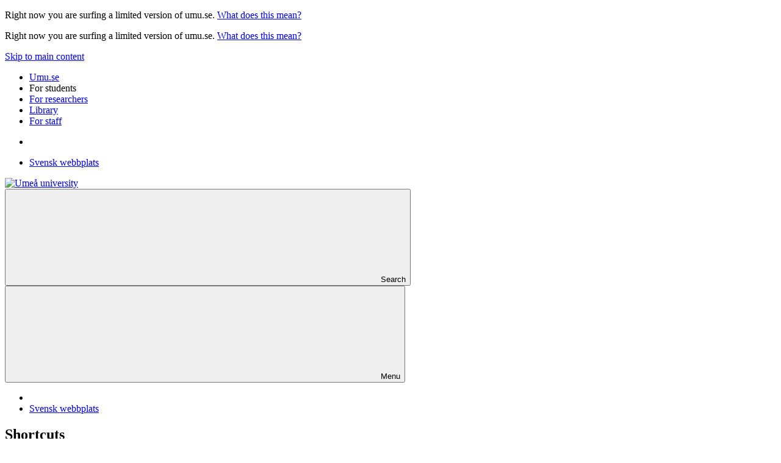

--- FILE ---
content_type: text/html
request_url: https://www2.umu.se/en/student/your-studies/find-syllabus-schedule-course-evaluation-reports/find-your-schedule/
body_size: 9409
content:


<!DOCTYPE html>
<html class="no-js" lang="en" id="staticsite">
<head>    
    <meta charset="utf-8">
    <meta http-equiv="Content-Security-Policy" content="script-src &#x27;nonce-/US4u4&#x2B;/VJJhIKduSpECwKzMz5glhvws7q0WeEl/qo4=&#x27; &#x27;self&#x27; &#x27;sha256-19u28QzS8xnVb9Ypt/ZiKZJNc3edsV83AE&#x2B;VeJhtkXs=&#x27; &#x27;strict-dynamic&#x27;  &#x27;unsafe-inline&#x27; https: matomo.analys.cloud &#x27;sha256-Ep5PD7gP/BbQ/R7tfgVK4ouuex&#x2B;DFAENqTtAGke3WrA=&#x27; &#x27;sha256-x7QOm7TJGaYlfTVUzv6mX7MD46XlO&#x2B;SAmeW5wW4gN2c=&#x27; &#x27;sha256-kX4gyYps2/RZdI9bsxkl3w03NR6FUUOrh9EBskA2CEA=&#x27; ; default-src &#x27;none&#x27; ; style-src &#x27;self&#x27; &#x27;unsafe-hashes&#x27; mfstatic.com &#x27;sha256-aqNNdDLnnrDOnTNdkJpYlAxKVJtLt9CtFLklmInuUAE=&#x27; &#x27;sha256-XQDZYLIl39iPASBoy8hqKiAhVMY&#x2B;rpfRy57MUZVe4TI=&#x27; &#x27;sha256-PoV8iGLW5Fuc9K5DBkdevINg&#x2B;5Wqzbz0Xik6VDnfUBE=&#x27; &#x27;sha256-w7Hs/fEAlEWSyufK/thATjUJhqqRk8V3p8uwCaS2yaI=&#x27; insights.analys.cloud &#x27;sha256-gDO7CN&#x2B;s6UOvwu1TRUXTIlcuqMdYKoU3H6l01xhmGGM=&#x27; &#x27;sha256-3bzWVxQE32IZQKH9eh8KzyHuhXOlMrboDVVBRd0fWTU=&#x27; &#x27;sha256-47DEQpj8HBSa&#x2B;/TImW&#x2B;5JCeuQeRkm5NMpJWZG3hSuFU=&#x27; ; font-src &#x27;self&#x27; mfstatic.com ; img-src *.mediaflowpro.com &#x27;self&#x27; data: *.umu.se *.episerver.net *.vimeocdn.com *.youtube.com *.ytimg.com streaming.kaltura.nordu.net ; connect-src &#x27;self&#x27; *.umu.se matomo.analys.cloud *.mediaflow.com *.mediaflowpro.com mfstatic.com *.dna.ip-only.net insights.analys.cloud ; base-uri &#x27;self&#x27; ; object-src &#x27;none&#x27; ; frame-src &#x27;self&#x27; *.vimeo.com *.youtube.com api.kaltura.nordu.net momento360.com api.kltr.nordu.net ; media-src blob: *.mediaflow.com *.dna.ip-only.net ; worker-src blob: ; form-action &#x27;self&#x27; *.umu.se ; report-to csp-endpoint">
    <meta name="viewport" content="width=device-width">

    <title>Find your schedule</title>

<script nonce='/US4u4+/VJJhIKduSpECwKzMz5glhvws7q0WeEl/qo4='>  
var klaroConfig={version:1,autoFocus:true,showNoticeTitle:true,styling:{theme:["light","left"]},htmlTexts:!1,cookieExpiresAfterDays:30,groupByPurpose:!1,default:!1,mustConsent:!1,acceptAll:!0,hideDeclineAll:!1,hideLearnMore:!1,translations:{sv:{privacyPolicyUrl:"https://www.umu.se/om-webbplatsen/juridisk-information/kakor-cookies-inom-umu.se",consentNotice:{description:"Denna webbplats anv\xe4nder kakor (cookies) som lagras i din webbl\xe4sare. Vissa kakor \xe4r n\xf6dv\xe4ndiga f\xf6r att sidan ska fungera korrekt och andra \xe4r valbara. Du v\xe4ljer vilka du vill till\xe5ta.",learnMore:"Hantera valbara kakor"},consentModal:{title:"Information om tj\xe4nster som anv\xe4nder kakor",description:"Denna webbplats anv\xe4nder kakor (cookies) som lagras i din webbl\xe4sare. Vissa kakor \xe4r n\xf6dv\xe4ndiga f\xf6r att sidan ska fungera korrekt och andra \xe4r valbara. Du v\xe4ljer vilka du vill till\xe5ta."},privacyPolicy:{name:"kakor",text:"L\xe4s mer om hur vi hanterar {privacyPolicy}."},contextualConsent:{acceptAlways:"Alltid",acceptOnce:"Ja",description:"Vill du ladda externt inneh\xe5ll fr\xe5n Youtube, Vimeo och Umu-play?"},decline:"Till\xe5t bara n\xf6dv\xe4ndiga kakor",ok:"Till\xe5t alla kakor",service:{disableAll:{description:"Anv\xe4nd detta reglage f\xf6r att till\xe5ta alla kakor eller endast n\xf6dv\xe4ndiga.",title:"\xc4ndra f\xf6r alla kakor"}},purposeItem:{service:"service",services:"services"}},en:{privacyPolicyUrl:"https://www.umu.se/en/about-the-website/legal-information/use-of-cookies/",consentNotice:{description:"This website uses cookies which are stored in your browser. Some cookies are necessary for the page to work properly and others are selectable. You choose which ones you want to allow.",learnMore:"Cookie settings"},consentModal:{title:"Information about services that use cookies",description:"This website uses cookies which are stored in your web browser. Some cookies are necessary for the page to function correctly and others are selectable. You choose which ones you want to allow."},privacyPolicy:{name:"cookies",text:"Read more about how we handle {privacyPolicy}."},contextualConsent:{acceptAlways:"Always",acceptOnce:"Yes",description:"Do you want to load external content from Youtube, Vimeo and Umu-play?"},decline:"Allow only necessary cookies",ok:"Allow all cookies",service:{disableAll:{description:"Use this slider to allow all cookies or only necessary.",title:"Change for all cookies"}}}},services:[{name:"Necessary",contextualConsentOnly:!1,required:!0,translations:{en:{title:"Necessary cookies / techniques",description:"These cookies are necessary for the website to function and can not be turned off. They are usually only used when you use a function on the website that needs an answer, for example when you set cookies, log in or fill in a form."},sv:{title:"N\xf6dv\xe4ndiga kakor / tekniker",description:"Dessa kakor \xe4r n\xf6dv\xe4ndiga f\xf6r att webbplatsen ska fungera och kan inte st\xe4ngas av. De anv\xe4nds vanligtvis endast n\xe4r du anv\xe4nder en funktion p\xe5 webbplatsen som beh\xf6ver ett svar, exempelvis n\xe4r du st\xe4ller in kakor, loggar in eller fyller i ett formul\xe4r."}}},{name:"tracking",contextualConsentOnly:!1,translations:{en:{title:"Analysis & Development",description:"The website uses the analysis service Matomo to evaluate and improve the website content, experience and structure. The collection of the information is anonymised."},sv:{title:"Analys & Utveckling",description:"Webbplatsen anv\xe4nder analystj\xe4nsten Matomo f\xf6r att utv\xe4rdera och f\xf6rb\xe4ttra webbplatsens inneh\xe5ll, upplevelse och struktur. Insamlandet av informationen anonymiseras."}}},{name:"video",title:"Video",contextualConsentOnly:!1,translations:{zz:{title:"Video"},en:{description:"Some videos on the site are embedded from Youtube, Vimeo and Kaltura. When these are played, the video services can use cookies."},sv:{description:"Vissa filmer p\xe5 webbplatsen \xe4r inb\xe4ddade fr\xe5n Youtube, Vimeo och Kaltura. N\xe4r dessa spelas upp kan videotj\xe4nsterna anv\xe4nda sig av kakor."}}},{name:"chat",title:"Chat",contextualConsentOnly:!1,translations:{zz:{title:"Chat"},en:{description:"The chat on the site is using Dynamics 365 Customer Service. When the chat is used, the chat service can use cookies"},sv:{description:"Chatten p\xe5 webbplatsen anv\xe4nder sig av Dynamics 365 Customer Service. N\xe4r chatten anv\xe4nds s\xe5 kan tj\xe4nsten anv\xe4nda sig av kakor."}}},]}
</script>
<script nonce='/US4u4+/VJJhIKduSpECwKzMz5glhvws7q0WeEl/qo4=' defer type="text/javascript" src="/assets/js/klaro_v0.7.22_no_css.js"></script>
 <!-- Matomo Tag Manager --> <script nonce='/US4u4+/VJJhIKduSpECwKzMz5glhvws7q0WeEl/qo4='> var _mtm = window._mtm = window._mtm || []; _mtm.push({'mtm.startTime': (new Date().getTime()), 'event': 'mtm.Start'}); var d=document, g=d.createElement('script'), s=d.getElementsByTagName('script')[0]; g.async=true; g.src='https://matomo.analys.cloud/js/container_ihGxGRPo.js'; s.parentNode.insertBefore(g,s); </script> <!-- End Matomo Tag Manager -->



        <meta property="og:title" content="Find your schedule">

        <meta property="og:description" content="Search and find the schedule you are interested in.">
        <meta name="description" content="Search and find the schedule you are interested in.">

    <meta property="og:url" content="https://www.umu.se/en/student/your-studies/find-syllabus-schedule-course-evaluation-reports/find-your-schedule/">

        <meta name="twitter:card" content="summary">

<link rel="canonical" href="https://www.umu.se/en/student/your-studies/find-syllabus-schedule-course-evaluation-reports/find-your-schedule/">
    <link rel="alternate" href="https://www.umu.se/en/student/your-studies/find-syllabus-schedule-course-evaluation-reports/find-your-schedule/" hreflang="en">
<link rel="alternate" href="https://www.umu.se/student/dina-studier/schema-kursplan-och-kursutvarderingar/hitta-ditt-schema/" hreflang="sv">
 <link rel="alternate" href="https://www.umu.se/en/student/your-studies/find-syllabus-schedule-course-evaluation-reports/find-your-schedule/" hreflang="x-default">



    

    
    <link rel="icon" type="image/x-icon" href="/assets/img/favicon.ico">
    <link rel="preload" href="/assets/fonts/GothamSSm-Book_Web.woff2" as="font" type="font/woff2" crossorigin>
    <link rel="preload" href="/assets/fonts/GothamSSm-Bold_Web.woff2" as="font" type="font/woff2" crossorigin>
    <link rel="preload" href="/assets/fonts/GothamSSm-Medium_Web.woff2" as="font" type="font/woff2" crossorigin>
    <link rel="preload" href="/assets/fonts/GothamSSm-BookItalic_Web.woff2" as="font" type="font/woff2" crossorigin>

    <link rel="preload" as="script" nonce="/US4u4&#x2B;/VJJhIKduSpECwKzMz5glhvws7q0WeEl/qo4=" href="/assets/js/student.js?v=0562c9accdad800c4830020618f16125389413044e6fa60907a0291de5a63d93">
    <link rel="stylesheet" type="text/css" href="/assets/css/student.css?v=64206358500a15e39d30aca8ca0a8b120131f165e15b382ba2d79aafd090a1a5">

</head>
<body data-observe-update="0" data-icon-path="/assets/img/icons251120.svg"><div id='staticsiteheader'><p id='staticsitetext'>Right now you are surfing a limited version of umu.se.  <a href='/en/about-the-website/limited-version-of-umu.se/'>What does this mean?</a></p></div><div id='staticsiteheader'><p id='staticsitetext'>Right now you are surfing a limited version of umu.se.  <a href='/en/about-the-website/limited-version-of-umu.se/'>What does this mean?</a></p></div>
    <script nonce="/US4u4&#x2B;/VJJhIKduSpECwKzMz5glhvws7q0WeEl/qo4=">
         document.documentElement.className = document.documentElement.className.replace(/\bno-js\b/g, 'js');
    </script>


    
    
<header class="mb-5">
    <div id="resetfocus" tabindex="-1" class="visually-hidden" aria-live="polite" role="status"></div>
    <div class="header-black d-print-none">
        <div class="container">
            <div class="row">
                <div class="col">
                    <div class="visually-hidden-focusable">
                        <a id="skipToContenLink" href="#mainBody">Skip to main content</a>
                    </div>
                    <div class="d-none d-xl-flex flex-wrap justify-content-between">
                            <nav aria-label="Go to other sites within Umeå university">
                                <ul class="genvagar d-flex me-5  flex-wrap">
                                            <li>
                                                <a href="/en/">
                                                    Umu.se
                                                </a>
                                            </li>
                                            <li class="active">
                                                <span>For students</span>
                                            </li>
                                            <li>
                                                <a href="/en/researcher/">
                                                    For researchers
                                                </a>
                                            </li>
                                            <li>
                                                <a href="/en/library/">
                                                    Library
                                                </a>
                                            </li>
                                            <li>
                                                <a href="https://umeauniversity.sharepoint.com/sites/aktum/SitePages/en/Home.aspx">
                                                    For staff
                                                </a>
                                            </li>
                                </ul>
                            </nav>
                        <ul class="funktioner d-flex">
                            <li>
                                <div id="loginDropdown" class="login dropdown">
                                </div>
                            </li>
                                <li>
                                    <a id="spraklank" lang="sv" href="/student/dina-studier/schema-kursplan-och-kursutvarderingar/hitta-ditt-schema/">Svensk webbplats</a>
                                </li>
                        </ul>
                    </div>
                </div>
            </div>
        </div>
    </div>
    <div class="header-theme">
        <div class="container">
            <div class="row">
                <div class="col-7 col-xl-4 col-xxl-3">
                        <a class="logo d-inline-block" href="/en/student/">
                            <img src="/ubnoy/globalassets/logotyper/umu-logo-left-en_275.svg" height="60" width="275" alt="Ume&#xE5; university">
                        </a>
                </div>
                <div class="col d-print-none">
                    <div class="d-flex justify-content-end align-items-center">
                                <div class="login-button header not-logged-in d-flex">
                
        </div>




<div class="d-inline-block">
    <button id="header-search-btn" type="button" class="header-search-btn text-center collapsed" data-bs-toggle="collapse" data-bs-target="#header-search-container" aria-expanded="false" aria-controls="header-search-container">
        <svg class='icon icon-fa-magnifying-glass' aria-hidden='true' focusable='false'><use xlink:href='/assets/img/icons251120.svg#icon-fa-magnifying-glass'></use></svg>
        <svg class='icon icon-fa-xmark' aria-hidden='true' focusable='false'><use xlink:href='/assets/img/icons251120.svg#icon-fa-xmark'></use></svg>
        <span>Search</span>
    </button>
</div>                        <nav id="mobile-menu-container" class="d-xl-none dropdown d-inline-block" aria-label="Main menu">
                            <span id="menu-state" class="visually-hidden" aria-live="polite"></span>
                            <button id="mainmenu-mobile-btn" type="button" class="mainmenu-mobile-btn text-center dropdown-toggle" data-bs-toggle="dropdown" data-bs-target="#mainmenu-mobile-container" data-bs-auto-close="outside" data-bs-display="static" aria-expanded="false" aria-controls="mainmenu-mobile-container">
                                <svg class='icon icon-navicon' aria-hidden='true' focusable='false'><use xlink:href='/assets/img/icons251120.svg#icon-navicon'></use></svg>
                                <svg class='icon icon-cross' aria-hidden='true' focusable='false'><use xlink:href='/assets/img/icons251120.svg#icon-cross'></use></svg>
                                <span class="d-block">Menu</span>
                            </button>
                            <input id="huvudmenyn-visas" name="huvudmenyn-visas" type="hidden" value="Main menu showing. Use the Escape key to close.">
                            <input id="huvudmenyn-dold" name="huvudmenyn-dold" type="hidden" value="Main menu hidden.">



    <div id="mainmenu-mobile-container" aria-labelledby="mainmenu-mobile-btn" class="mainmenu-mobile dropdown-menu pb-4 pt-4 p-sm-4 d-xl-none">
                <ul class="funktioner d-flex justify-content-between">
            <li>
            </li>
                <li>
                    <a id="spraklank-mobil" lang="sv" href="/student/dina-studier/schema-kursplan-och-kursutvarderingar/hitta-ditt-schema/">Svensk webbplats</a>
                </li>
        </ul>
            <div id="mainmenu-mobile-vue" data-settings='{
                "baseApiUrl": "https://api.cms.umu.se",
                "menuItems": [{&quot;name&quot;:&quot;Your studies&quot;,&quot;id&quot;:1354456,&quot;url&quot;:&quot;/en/student/your-studies/&quot;,&quot;isActive&quot;:false,&quot;hasChildren&quot;:true,&quot;hasActiveChildren&quot;:true,&quot;childSortOrder&quot;:4,&quot;level&quot;:0,&quot;isPersonalizedLink&quot;:false},{&quot;name&quot;:&quot;Help and support&quot;,&quot;id&quot;:1354476,&quot;url&quot;:&quot;/en/student/help-and-support/&quot;,&quot;isActive&quot;:false,&quot;hasChildren&quot;:true,&quot;hasActiveChildren&quot;:false,&quot;childSortOrder&quot;:4,&quot;level&quot;:0,&quot;isPersonalizedLink&quot;:false},{&quot;name&quot;:&quot;Welcome to new students&quot;,&quot;id&quot;:1354488,&quot;url&quot;:&quot;/en/student/new-students/&quot;,&quot;isActive&quot;:false,&quot;hasChildren&quot;:true,&quot;hasActiveChildren&quot;:false,&quot;childSortOrder&quot;:4,&quot;level&quot;:0,&quot;isPersonalizedLink&quot;:false}],
                "currentPageId": 1742149,
                "currentActiveId": 1742149,
                "path": [1354456,1873725],
                "texts": {&quot;navigatedText&quot;:&quot;Navigated to&quot;,&quot;showLinksText&quot;:&quot;Show subpages for&quot;,&quot;menuLabel&quot;:&quot;Sub menu&quot;},
                "userOrganisationUids": [],
                "userProgramCodes": [],
                "userUmuId": ""
            }'>
            </div>
        <div class="login-button mobile-menu not-logged-in d-flex">
                
        </div>
                <div id="genvagar-mobil" class="mt-4">
                    <h2 aria-hidden="true">Shortcuts</h2>

                        <ul class="d-flex" aria-label="Shortcuts">
                            <li>        <ul class='genvagar d-flex flex-column gap-3' aria-label="">
                <li>
                    <a href="https://login.canvas.umu.se/en/">
                        Canvas
                    </a>
                </li>
                <li>
                    <a href="https://student.ladok.se/student/app/studentwebb/">
                        Ladok
                    </a>
                </li>
                <li>
                    <a href="https://cloud.timeedit.net/umu/web/studres2/">
                        TimeEdit
                    </a>
                </li>
                <li>
                    <a href="http://m365.umu.se/">
                        Email and M365
                    </a>
                </li>
                <li>
                    <a href="/en/student/help-and-support/contact-us/">
                        Contact us
                    </a>
                </li>
        </ul>
</li>
                            <li>        <ul class='genvagar d-flex flex-column gap-3' aria-label="">
                <li>
                    <a href="/en/">
                        Umu.se
                    </a>
                </li>
                <li>
                    <a href="/en/student/">
                        For students
                    </a>
                </li>
                <li>
                    <a href="/en/researcher/">
                        For researchers
                    </a>
                </li>
                <li>
                    <a href="/en/library/">
                        Library
                    </a>
                </li>
                <li>
                    <a href="https://umeauniversity.sharepoint.com/sites/aktum/SitePages/en/Home.aspx">
                        For staff
                    </a>
                </li>
        </ul>
</li>
                        </ul>
                </div>

    </div>

                        </nav>
                    </div>
                </div>
            </div>
        </div>
    </div>
        <div id="header-search-container" class="header-search collapse d-print-none" aria-labelledby="header-search-btn">
            

<div class="container">
    <div class="row justify-content-center">
        <div class="col col-md-10 col-xxl-8 p-md-0">
            <div class="searchwrapper">
                <div id="headersearch-vue" data-settings='{
                     "baseApiUrl": "https://api.cms.umu.se/Sokforslag2",
                     "searchPage": "/en/student/search/",
                     "texts": {&quot;sok&quot;:&quot;Search&quot;,&quot;placeholder&quot;:&quot;What can we help you find?&quot;,&quot;taBortText&quot;:&quot;X Remove text in search field&quot;,&quot;sokfalt&quot;:&quot;Search field&quot;,&quot;sokforslagArTillgangliga&quot;:&quot;search suggestions are available&quot;,&quot;sokforslagArTillgangligt&quot;:&quot;search suggestion is available&quot;,&quot;anvandPiltangenterna&quot;:&quot;use the up and down arrow keys to navigate&quot;,&quot;ingetHittades&quot;:&quot;Nothing was found&quot;},
                     "suggestSokOptions": {&quot;Query&quot;:&quot;&quot;,&quot;Lang&quot;:&quot;en&quot;,&quot;Skip&quot;:&quot;0&quot;,&quot;Take&quot;:&quot;10&quot;,&quot;Sort&quot;:0,&quot;Semantic&quot;:false,&quot;Vector&quot;:false,&quot;QueryPrefix&quot;:null,&quot;QuerySuffix&quot;:null,&quot;AiMatchCitations&quot;:true,&quot;AiMaxOutputTokenCount&quot;:300,&quot;AiRole&quot;:null,&quot;AiNoResult&quot;:null,&quot;AiFrequencyPenalty&quot;:0.5,&quot;AiTopNDocuments&quot;:5,&quot;AiStrictness&quot;:1,&quot;Filters&quot;:[{&quot;Type&quot;:2,&quot;Name&quot;:null,&quot;Value&quot;:&quot;663586umucms&quot;,&quot;SortOrder&quot;:null}],&quot;BaseUrls&quot;:null,&quot;VisaUtbildningarForUtbytesstudenter&quot;:false}
                     }'>
                </div>

            </div>
        </div>
    </div>
</div>


        </div>
        <nav class="d-print-none" aria-label="Main menu">
            <ul class="header-mainmenu d-flex">
        <li class="dropdown">
                <a class="btn btn-secondary dropdown-toggle d-flex active generell-lank" aria-current="false" href="/en/student/your-studies/" data-bs-toggle="dropdown" aria-expanded="false">
                    Your studies
                </a>
                <div class="dropdown-menu">
                    <div class="container">
                        <div class="row">
                            <ul class="col">
                                    <li>
                                        <a class="dropdown-item header-menu-spa-link d-flex generell-lank" aria-current="false" href="/en/student/your-studies/register-for-courses/">
                                            <div class="d-flex">
                                                <svg class='icon icon-arrow-right' aria-hidden='true' focusable='false'><use xlink:href='/assets/img/icons251120.svg#icon-arrow-right'></use></svg>
                                            </div>
                                            <p class="mb-0 ps-2">
                                                Register for courses
                                            </p>
                                        </a>
                                    </li>
                                    <li>
                                        <a class="dropdown-item header-menu-spa-link d-flex generell-lank" aria-current="false" href="/en/student/your-studies/examinations-and-assessments/">
                                            <div class="d-flex">
                                                <svg class='icon icon-arrow-right' aria-hidden='true' focusable='false'><use xlink:href='/assets/img/icons251120.svg#icon-arrow-right'></use></svg>
                                            </div>
                                            <p class="mb-0 ps-2">
                                                Exams
                                            </p>
                                        </a>
                                    </li>
                                    <li>
                                        <a class="dropdown-item header-menu-spa-link d-flex generell-lank" aria-current="false" href="/en/student/your-studies/studies-abroad-or-international-internship/">
                                            <div class="d-flex">
                                                <svg class='icon icon-arrow-right' aria-hidden='true' focusable='false'><use xlink:href='/assets/img/icons251120.svg#icon-arrow-right'></use></svg>
                                            </div>
                                            <p class="mb-0 ps-2">
                                                Studies abroad or international internship
                                            </p>
                                        </a>
                                    </li>
                                    <li>
                                        <a class="dropdown-item header-menu-spa-link d-flex generell-lank" aria-current="false" href="/en/student/your-studies/programme-studies/">
                                            <div class="d-flex">
                                                <svg class='icon icon-arrow-right' aria-hidden='true' focusable='false'><use xlink:href='/assets/img/icons251120.svg#icon-arrow-right'></use></svg>
                                            </div>
                                            <p class="mb-0 ps-2">
                                                Programme studies
                                            </p>
                                        </a>
                                    </li>
                                    <li>
                                        <a class="dropdown-item header-menu-spa-link d-flex generell-lank" aria-current="false" href="/en/student/your-studies/practical-elements-of-your-studies/">
                                            <div class="d-flex">
                                                <svg class='icon icon-arrow-right' aria-hidden='true' focusable='false'><use xlink:href='/assets/img/icons251120.svg#icon-arrow-right'></use></svg>
                                            </div>
                                            <p class="mb-0 ps-2">
                                                Practical elements of your studies
                                            </p>
                                        </a>
                                    </li>
                                    <li>
                                        <a class="dropdown-item header-menu-spa-link d-flex generell-lank" aria-current="false" href="/en/student/your-studies/thesis-or-degree-project/">
                                            <div class="d-flex">
                                                <svg class='icon icon-arrow-right' aria-hidden='true' focusable='false'><use xlink:href='/assets/img/icons251120.svg#icon-arrow-right'></use></svg>
                                            </div>
                                            <p class="mb-0 ps-2">
                                                Thesis or degree project
                                            </p>
                                        </a>
                                    </li>
                                    <li>
                                        <a class="dropdown-item header-menu-spa-link d-flex generell-lank" aria-current="false" href="/en/student/your-studies/approved-leave-from-non-completion-of-or-parallel-studies/">
                                            <div class="d-flex">
                                                <svg class='icon icon-arrow-right' aria-hidden='true' focusable='false'><use xlink:href='/assets/img/icons251120.svg#icon-arrow-right'></use></svg>
                                            </div>
                                            <p class="mb-0 ps-2">
                                                Approved leave from, non-completion of, or parallel studies
                                            </p>
                                        </a>
                                    </li>
                                    <li>
                                        <a class="dropdown-item header-menu-spa-link d-flex generell-lank" aria-current="false" href="/en/student/your-studies/transfer-of-credits/">
                                            <div class="d-flex">
                                                <svg class='icon icon-arrow-right' aria-hidden='true' focusable='false'><use xlink:href='/assets/img/icons251120.svg#icon-arrow-right'></use></svg>
                                            </div>
                                            <p class="mb-0 ps-2">
                                                Transfer of credits
                                            </p>
                                        </a>
                                    </li>
                                    <li>
                                        <a class="dropdown-item header-menu-spa-link d-flex generell-lank" aria-current="false" href="/en/student/your-studies/degree/">
                                            <div class="d-flex">
                                                <svg class='icon icon-arrow-right' aria-hidden='true' focusable='false'><use xlink:href='/assets/img/icons251120.svg#icon-arrow-right'></use></svg>
                                            </div>
                                            <p class="mb-0 ps-2">
                                                Degree
                                            </p>
                                        </a>
                                    </li>
                                    <li>
                                        <a class="dropdown-item header-menu-spa-link d-flex generell-lank" aria-current="false" href="/en/student/your-studies/when-you-have-completed-your-studies/">
                                            <div class="d-flex">
                                                <svg class='icon icon-arrow-right' aria-hidden='true' focusable='false'><use xlink:href='/assets/img/icons251120.svg#icon-arrow-right'></use></svg>
                                            </div>
                                            <p class="mb-0 ps-2">
                                                After your completed studies
                                            </p>
                                        </a>
                                    </li>
                                    <li>
                                        <a class="dropdown-item header-menu-spa-link d-flex generell-lank" aria-current="false" href="/en/student/your-studies/certificates-of-studies/">
                                            <div class="d-flex">
                                                <svg class='icon icon-arrow-right' aria-hidden='true' focusable='false'><use xlink:href='/assets/img/icons251120.svg#icon-arrow-right'></use></svg>
                                            </div>
                                            <p class="mb-0 ps-2">
                                                Certificates of studies
                                            </p>
                                        </a>
                                    </li>
                                    <li>
                                        <a class="dropdown-item header-menu-spa-link d-flex generell-lank" aria-current="false" href="/en/student/your-studies/find-syllabus-schedule-course-evaluation-reports/">
                                            <div class="d-flex">
                                                <svg class='icon icon-arrow-right' aria-hidden='true' focusable='false'><use xlink:href='/assets/img/icons251120.svg#icon-arrow-right'></use></svg>
                                            </div>
                                            <p class="mb-0 ps-2">
                                                Find syllabus, schedule and course evaluation reports
                                            </p>
                                        </a>
                                    </li>
                            </ul>
                        </div>
                    </div>
                </div>
        </li>
        <li class="dropdown">
                <a class="btn btn-secondary dropdown-toggle d-flex generell-lank" aria-current="false" href="/en/student/help-and-support/" data-bs-toggle="dropdown" aria-expanded="false">
                    Help and support
                </a>
                <div class="dropdown-menu">
                    <div class="container">
                        <div class="row">
                            <ul class="col">
                                    <li>
                                        <a class="dropdown-item header-menu-spa-link d-flex generell-lank" aria-current="false" href="/en/student/help-and-support/study-with-disabilities/">
                                            <div class="d-flex">
                                                <svg class='icon icon-arrow-right' aria-hidden='true' focusable='false'><use xlink:href='/assets/img/icons251120.svg#icon-arrow-right'></use></svg>
                                            </div>
                                            <p class="mb-0 ps-2">
                                                Study with disabilities
                                            </p>
                                        </a>
                                    </li>
                                    <li>
                                        <a class="dropdown-item header-menu-spa-link d-flex generell-lank" aria-current="false" href="/en/student/help-and-support/umu-card/">
                                            <div class="d-flex">
                                                <svg class='icon icon-arrow-right' aria-hidden='true' focusable='false'><use xlink:href='/assets/img/icons251120.svg#icon-arrow-right'></use></svg>
                                            </div>
                                            <p class="mb-0 ps-2">
                                                UMU card
                                            </p>
                                        </a>
                                    </li>
                                    <li>
                                        <a class="dropdown-item header-menu-spa-link d-flex generell-lank" aria-current="false" href="/en/student/help-and-support/library-services/">
                                            <div class="d-flex">
                                                <svg class='icon icon-arrow-right' aria-hidden='true' focusable='false'><use xlink:href='/assets/img/icons251120.svg#icon-arrow-right'></use></svg>
                                            </div>
                                            <p class="mb-0 ps-2">
                                                Library services
                                            </p>
                                        </a>
                                    </li>
                                    <li>
                                        <a class="dropdown-item header-menu-spa-link d-flex generell-lank" aria-current="false" href="/en/student/help-and-support/it-services/">
                                            <div class="d-flex">
                                                <svg class='icon icon-arrow-right' aria-hidden='true' focusable='false'><use xlink:href='/assets/img/icons251120.svg#icon-arrow-right'></use></svg>
                                            </div>
                                            <p class="mb-0 ps-2">
                                                IT services
                                            </p>
                                        </a>
                                    </li>
                                    <li>
                                        <a class="dropdown-item header-menu-spa-link d-flex generell-lank" aria-current="false" href="/en/student/help-and-support/student-health-service/">
                                            <div class="d-flex">
                                                <svg class='icon icon-arrow-right' aria-hidden='true' focusable='false'><use xlink:href='/assets/img/icons251120.svg#icon-arrow-right'></use></svg>
                                            </div>
                                            <p class="mb-0 ps-2">
                                                Student Health Service
                                            </p>
                                        </a>
                                    </li>
                                    <li>
                                        <a class="dropdown-item header-menu-spa-link d-flex generell-lank" aria-current="false" href="/en/student/help-and-support/study-guidance/">
                                            <div class="d-flex">
                                                <svg class='icon icon-arrow-right' aria-hidden='true' focusable='false'><use xlink:href='/assets/img/icons251120.svg#icon-arrow-right'></use></svg>
                                            </div>
                                            <p class="mb-0 ps-2">
                                                Study guidance
                                            </p>
                                        </a>
                                    </li>
                                    <li>
                                        <a class="dropdown-item header-menu-spa-link d-flex generell-lank" aria-current="false" href="/en/student/help-and-support/if-something-happens/">
                                            <div class="d-flex">
                                                <svg class='icon icon-arrow-right' aria-hidden='true' focusable='false'><use xlink:href='/assets/img/icons251120.svg#icon-arrow-right'></use></svg>
                                            </div>
                                            <p class="mb-0 ps-2">
                                                If something happens
                                            </p>
                                        </a>
                                    </li>
                                    <li>
                                        <a class="dropdown-item header-menu-spa-link d-flex generell-lank" aria-current="false" href="/en/student/help-and-support/your-rights-and-responsibilities/">
                                            <div class="d-flex">
                                                <svg class='icon icon-arrow-right' aria-hidden='true' focusable='false'><use xlink:href='/assets/img/icons251120.svg#icon-arrow-right'></use></svg>
                                            </div>
                                            <p class="mb-0 ps-2">
                                                Your rights and responsibilities
                                            </p>
                                        </a>
                                    </li>
                                    <li>
                                        <a class="dropdown-item header-menu-spa-link d-flex generell-lank" aria-current="false" href="/en/student/help-and-support/rooms-and-premises/">
                                            <div class="d-flex">
                                                <svg class='icon icon-arrow-right' aria-hidden='true' focusable='false'><use xlink:href='/assets/img/icons251120.svg#icon-arrow-right'></use></svg>
                                            </div>
                                            <p class="mb-0 ps-2">
                                                Rooms and premises
                                            </p>
                                        </a>
                                    </li>
                                    <li>
                                        <a class="dropdown-item header-menu-spa-link d-flex generell-lank" aria-current="false" href="/en/student/help-and-support/contact-us/">
                                            <div class="d-flex">
                                                <svg class='icon icon-arrow-right' aria-hidden='true' focusable='false'><use xlink:href='/assets/img/icons251120.svg#icon-arrow-right'></use></svg>
                                            </div>
                                            <p class="mb-0 ps-2">
                                                Contact us
                                            </p>
                                        </a>
                                    </li>
                            </ul>
                        </div>
                    </div>
                </div>
        </li>
        <li class="dropdown">
                <a class="btn btn-secondary dropdown-toggle d-flex generell-lank" aria-current="false" href="/en/student/new-students/" data-bs-toggle="dropdown" aria-expanded="false">
                    Welcome to new students
                </a>
                <div class="dropdown-menu">
                    <div class="container">
                        <div class="row">
                            <ul class="col">
                                    <li>
                                        <a class="dropdown-item header-menu-spa-link d-flex generell-lank" aria-current="false" href="/en/student/new-students/welcome-to-umea-university/">
                                            <div class="d-flex">
                                                <svg class='icon icon-arrow-right' aria-hidden='true' focusable='false'><use xlink:href='/assets/img/icons251120.svg#icon-arrow-right'></use></svg>
                                            </div>
                                            <p class="mb-0 ps-2">
                                                Welcome to Ume&#xE5; University
                                            </p>
                                        </a>
                                    </li>
                                    <li>
                                        <a class="dropdown-item header-menu-spa-link d-flex generell-lank" aria-current="false" href="/en/student/new-students/find-welcome-information/">
                                            <div class="d-flex">
                                                <svg class='icon icon-arrow-right' aria-hidden='true' focusable='false'><use xlink:href='/assets/img/icons251120.svg#icon-arrow-right'></use></svg>
                                            </div>
                                            <p class="mb-0 ps-2">
                                                Find your welcome information
                                            </p>
                                        </a>
                                    </li>
                                    <li>
                                        <a class="dropdown-item header-menu-spa-link d-flex generell-lank" aria-current="false" href="/en/student/new-students/arrival-days/">
                                            <div class="d-flex">
                                                <svg class='icon icon-arrow-right' aria-hidden='true' focusable='false'><use xlink:href='/assets/img/icons251120.svg#icon-arrow-right'></use></svg>
                                            </div>
                                            <p class="mb-0 ps-2">
                                                Arrival days
                                            </p>
                                        </a>
                                    </li>
                                    <li>
                                        <a class="dropdown-item header-menu-spa-link d-flex generell-lank" aria-current="false" href="/en/student/new-students/orientation-for-new-international-students/">
                                            <div class="d-flex">
                                                <svg class='icon icon-arrow-right' aria-hidden='true' focusable='false'><use xlink:href='/assets/img/icons251120.svg#icon-arrow-right'></use></svg>
                                            </div>
                                            <p class="mb-0 ps-2">
                                                Orientation for new international students
                                            </p>
                                        </a>
                                    </li>
                                    <li>
                                        <a class="dropdown-item header-menu-spa-link d-flex generell-lank" aria-current="false" href="/en/student/new-students/frequently-asked-questions/">
                                            <div class="d-flex">
                                                <svg class='icon icon-arrow-right' aria-hidden='true' focusable='false'><use xlink:href='/assets/img/icons251120.svg#icon-arrow-right'></use></svg>
                                            </div>
                                            <p class="mb-0 ps-2">
                                                Frequently asked questions for new students
                                            </p>
                                        </a>
                                    </li>
                                    <li>
                                        <a class="dropdown-item header-menu-spa-link d-flex generell-lank" aria-current="false" href="/en/student/new-students/how-the-student-website-works/">
                                            <div class="d-flex">
                                                <svg class='icon icon-arrow-right' aria-hidden='true' focusable='false'><use xlink:href='/assets/img/icons251120.svg#icon-arrow-right'></use></svg>
                                            </div>
                                            <p class="mb-0 ps-2">
                                                How the student website works
                                            </p>
                                        </a>
                                    </li>
                                    <li>
                                        <a class="dropdown-item header-menu-spa-link d-flex generell-lank" aria-current="false" href="/en/student/new-students/international-student-guide/">
                                            <div class="d-flex">
                                                <svg class='icon icon-arrow-right' aria-hidden='true' focusable='false'><use xlink:href='/assets/img/icons251120.svg#icon-arrow-right'></use></svg>
                                            </div>
                                            <p class="mb-0 ps-2">
                                                International Student Guide
                                            </p>
                                        </a>
                                    </li>
                                    <li>
                                        <a class="dropdown-item header-menu-spa-link d-flex generell-lank" aria-current="false" href="/en/student/new-students/infocenter/">
                                            <div class="d-flex">
                                                <svg class='icon icon-arrow-right' aria-hidden='true' focusable='false'><use xlink:href='/assets/img/icons251120.svg#icon-arrow-right'></use></svg>
                                            </div>
                                            <p class="mb-0 ps-2">
                                                Infocenter
                                            </p>
                                        </a>
                                    </li>
                                    <li>
                                        <a class="dropdown-item header-menu-spa-link d-flex generell-lank" aria-current="false" href="/en/student/new-students/student-unions-and-associations/">
                                            <div class="d-flex">
                                                <svg class='icon icon-arrow-right' aria-hidden='true' focusable='false'><use xlink:href='/assets/img/icons251120.svg#icon-arrow-right'></use></svg>
                                            </div>
                                            <p class="mb-0 ps-2">
                                                Student unions and associations
                                            </p>
                                        </a>
                                    </li>
                            </ul>
                        </div>
                    </div>
                </div>
        </li>
            </ul>
        </nav>

    <div class="d-none" id="screen-reader-navigate-to-prefix">Navigated to</div>
</header>



    <main id="soksida-main">
            <div id="custom-epi-quickNavigator-editLink" data-url="https://www.cms.umu.se/edit/redirecttoedit?contentId=1742149&amp;language=en"></div>
        <div id="breadcrumb">
        </div>
        <div id="toppbild">
        </div>
        <div class="container">
            <div class="row">
                <div id="mainBody" class="col maincontent soksida">
                        <aside id="sticky-container" class="d-none" data-fullbredd-sida="true">
                            <div id="sticky-elements">
        <div class="d-none d-xl-block" id="genvagar" data-settings='{&quot;titel&quot;:&quot;Shortcuts&quot;,&quot;lankar&quot;:[{&quot;namn&quot;:&quot;Canvas&quot;,&quot;url&quot;:&quot;https://login.canvas.umu.se/en/&quot;,&quot;target&quot;:null},{&quot;namn&quot;:&quot;Ladok&quot;,&quot;url&quot;:&quot;https://student.ladok.se/student/app/studentwebb/&quot;,&quot;target&quot;:null},{&quot;namn&quot;:&quot;TimeEdit&quot;,&quot;url&quot;:&quot;https://cloud.timeedit.net/umu/web/studres2/&quot;,&quot;target&quot;:null},{&quot;namn&quot;:&quot;Email and M365&quot;,&quot;url&quot;:&quot;http://m365.umu.se/&quot;,&quot;target&quot;:null},{&quot;namn&quot;:&quot;Contact us&quot;,&quot;url&quot;:&quot;/en/student/help-and-support/contact-us/&quot;,&quot;target&quot;:null}],&quot;arFullbreddSida&quot;:true}'></div>  
                            </div>
                        </aside>
                    




<div class="row justify-content-center">
    <div class="col col-md-10 px-md-3">
        <h1 class="">
            Find your schedule
        </h1>
                <p class="ingress">Search and find the schedule you are interested in.</p>

        <div class="searchwrapper" id="sitesearch-vue" data-settings='{
             "baseApiUrl": "https://api.cms.umu.se",
             "siteLang": "en",
             "texts": {&quot;rubrik&quot;:&quot;Find your schedule&quot;,&quot;sok&quot;:&quot;Search&quot;,&quot;sokInom&quot;:&quot;Search within&quot;,&quot;andraTjanster&quot;:&quot;Other ways to search&quot;,&quot;placeholder&quot;:&quot;Search for course schedules&quot;,&quot;taBortText&quot;:&quot;X Remove text in search field&quot;,&quot;sokfalt&quot;:&quot;Search field&quot;,&quot;sokforslagArTillgangliga&quot;:&quot;search suggestions are available&quot;,&quot;sokforslagArTillgangligt&quot;:&quot;search suggestion is available&quot;,&quot;anvandPiltangenterna&quot;:&quot;use the up and down arrow keys to navigate&quot;,&quot;ingetHittades&quot;:&quot;Nothing was found&quot;,&quot;noResult&quot;:null,&quot;visar&quot;:&quot;Showing&quot;,&quot;av&quot;:&quot;of&quot;,&quot;resultat&quot;:&quot;hits&quot;,&quot;program&quot;:&quot;Programme&quot;,&quot;kurs&quot;:&quot;Course&quot;,&quot;kurspaket&quot;:&quot;Course package&quot;,&quot;nyhet&quot;:&quot;News&quot;,&quot;studieplan&quot;:&quot;Syllabus&quot;,&quot;nasta&quot;:&quot;Next&quot;,&quot;foregaende&quot;:&quot;Previous&quot;,&quot;sidor&quot;:&quot;Pages with search hits&quot;,&quot;aktuellSida&quot;:&quot;Current page, page&quot;,&quot;gaTillSida&quot;:&quot;Go to page&quot;,&quot;semanticRubrik&quot;:&quot;AI-generated answers (beta)&quot;,&quot;verksamVid&quot;:&quot;Works at&quot;,&quot;vid&quot;:&quot; at &quot;,&quot;klickaForAttSkickaEpost&quot;:&quot;Click to sent an email to&quot;,&quot;klickaForAttRinga&quot;:&quot;If your web browser can handle calls, click to call&quot;,&quot;innehallFor&quot;:&quot;Content for:&quot;,&quot;innehallForDigSom&quot;:&quot;Content for students studying:&quot;,&quot;gallerForManga&quot;:&quot;Applicable to many&quot;,&quot;amne&quot;:&quot;Subject&quot;,&quot;reportage&quot;:&quot;Reportage&quot;,&quot;forskningsgrupp&quot;:&quot;Research group&quot;,&quot;forskningsprojekt&quot;:&quot;Research projects&quot;,&quot;jobb&quot;:&quot;Work&quot;,&quot;event&quot;:&quot;Event&quot;,&quot;regel&quot;:&quot;Policy document&quot;,&quot;valkomstbrev&quot;:&quot;Welcomeletter&quot;,&quot;forskningsinfrastruktur&quot;:&quot;Research infrastructure&quot;,&quot;forskningsomrade&quot;:&quot;Research area&quot;,&quot;skicka&quot;:&quot;Send&quot;,&quot;hamtarAiSvar&quot;:&quot;Loading AI-generated answer&quot;,&quot;aiSvarHamtat&quot;:&quot;AI-generated answer loaded&quot;,&quot;aiSvarMisslyckades&quot;:&quot;Loading AI-generated answer failed&quot;,&quot;klockan&quot;:&quot;at&quot;,&quot;till&quot;:&quot;until&quot;,&quot;publicerad&quot;:&quot;Published:&quot;,&quot;merOm&quot;:&quot;More about &quot;,&quot;flerFilter&quot;:&quot;Show more filters&quot;,&quot;farreFilter&quot;:&quot;Show less filters&quot;,&quot;rensaFilter&quot;:&quot;Clear filters&quot;,&quot;taBortFilter&quot;:&quot;Remove filter&quot;,&quot;valjIntresseomrade&quot;:&quot;Choose subject&quot;,&quot;intresseomraden&quot;:&quot;Subjects&quot;,&quot;startdatum&quot;:&quot;Start date:&quot;,&quot;ag-n&quot;:&quot;Bachelor\u0027s level&quot;,&quot;ba-n&quot;:&quot;Master\u0027s level&quot;,&quot;cf-n&quot;:&quot;F\u00F6rutbildning&quot;,&quot;bs-o&quot;:&quot;Skellefte\u00E5&quot;,&quot;au-o&quot;:&quot;Ume\u00E5&quot;,&quot;co-o&quot;:&quot;\u00D6rnsk\u00F6ldsvik&quot;,&quot;do-o&quot;:&quot;Other locations&quot;,&quot;ev-o&quot;:&quot;Varied&quot;,&quot;vt&quot;:&quot;Spring&quot;,&quot;ht&quot;:&quot;Autumn&quot;,&quot;st&quot;:&quot;Summer&quot;,&quot;studieortkod&quot;:&quot;Study location&quot;,&quot;studietakt&quot;:&quot;Pace of studies&quot;,&quot;undervisningsformkod&quot;:&quot;Type of studies&quot;,&quot;starttermin&quot;:&quot;Semester&quot;,&quot;undervisningssprakkod&quot;:&quot;Language&quot;,&quot;startvecka&quot;:&quot;Course start&quot;,&quot;veckasomstartarmed&quot;:&quot;(week starting on)&quot;,&quot;contentlabel&quot;:&quot;Education&quot;,&quot;utb_utbildningsnivakod&quot;:&quot;Level&quot;,&quot;1&quot;:&quot;Full time&quot;,&quot;2&quot;:&quot;Half speed&quot;,&quot;3&quot;:&quot;Other&quot;,&quot;asv-s&quot;:&quot;Swedish&quot;,&quot;ben-s&quot;:&quot;English&quot;,&quot;cov-s&quot;:&quot;Other languages&quot;,&quot;ap-f&quot;:&quot;On campus&quot;,&quot;bm-f&quot;:&quot;Distance with meetings&quot;,&quot;cu-f&quot;:&quot;Distance only (no required meetings)&quot;,&quot;valj&quot;:&quot;Select&quot;,&quot;taBort&quot;:&quot;Remove&quot;},
             "showAnswer": false,
             "showFirstFacetAsDropdown": false,
             "showHeader": true,
             "showSearchInput": true,
             "suggestApiUrl": "https://api.cms.umu.se/Sokforslag2",
             "showBreadcrumb": true,
             "sokFilter": [{&quot;text&quot;:&quot;Schedules&quot;,&quot;sokOptions&quot;:{&quot;Query&quot;:null,&quot;Lang&quot;:&quot;en&quot;,&quot;Skip&quot;:&quot;0&quot;,&quot;Take&quot;:&quot;10&quot;,&quot;Sort&quot;:3,&quot;Semantic&quot;:false,&quot;Vector&quot;:false,&quot;QueryPrefix&quot;:null,&quot;QuerySuffix&quot;:null,&quot;AiMatchCitations&quot;:true,&quot;AiMaxOutputTokenCount&quot;:300,&quot;AiRole&quot;:null,&quot;AiNoResult&quot;:null,&quot;AiFrequencyPenalty&quot;:0.5,&quot;AiTopNDocuments&quot;:5,&quot;AiStrictness&quot;:1,&quot;Filters&quot;:[{&quot;Type&quot;:2,&quot;Name&quot;:null,&quot;Value&quot;:&quot;1891046umucms&quot;,&quot;SortOrder&quot;:&quot;&quot;}],&quot;BaseUrls&quot;:null,&quot;VisaUtbildningarForUtbytesstudenter&quot;:false},&quot;type&quot;:&quot;schema&quot;}],
             "otherSearchServices": []
             }'>
        </div>



<div class="block faktablock">
        <div class="ancor-point-container mainbody bg-sand">

            
<h2>Be prepared for schedule changes</h2>
<p>Schedules are preliminary up to four weeks before the course, or a specific part of a course, starts. If you check a schedule more than one month in advance, please be prepared for potential changes.</p>
<p>Read more about schedules in the University's <a title="Regulations for first- and second cycle study administration" href="/en/legal-framework/first--and-second-cycle-education/regulation-for-first--and-second-cycle-study-administration/">Regulations for first- and second cycle study administration</a>.</p>
<h2>Subscribe to the schedule in TimeEdit</h2>
<p>Tip! In <a href="https://cloud.timeedit.net/umu/web/studres2/">TimeEdit</a>, you can subscribe to schedules straight to the calendar on your smartphone or computer.</p>
<p><a href="https://manual.its.umu.se/prenumera-pa-ett-timeedit-schema/">Maybe the Swedish manual can be of help</a>&nbsp;</p>
        </div>

</div>    </div>
</div>



                </div>
            </div>
        </div>
        <div id="puffyta" class="mt-5">
        </div>
    </main>

    

<footer class="footer pt-5 pb-5 d-print-none">
    <div class="container">
        
<div class="row row-cols-2 row-cols-md-4"><div class="col">

<div class="block ancor-point-container textblock">
            <h2>Contact</h2>
  
    
<p><a href="/en/student/help-and-support/contact-us/">Contact us</a></p>
<p>Phone: +46 90-786 50 00</p>
<p><a href="/en/contact-us/maps/">Find us on the map</a></p>
<p><a href="/en/student/help-and-support/if-something-happens/">If something happens</a></p>

</div></div><div class="col">

<div class="block ancor-point-container textblock">
            <h2>On the student website</h2>
  
    
<p><a href="/en/student/help-and-support/it-services/it-support/">IT support</a></p>
<p><a href="/en/student/new-students/how-the-student-website-works/">How the student website works</a></p>
<p><a href="https://forms.office.com/e/84ThNtBnS8">Provide website feedback</a></p>

</div></div><div class="col">

<div class="block ancor-point-container textblock">
            <h2>About the website</h2>
  
    
<p><a href="/en/about-the-website/accessibility-of-umu.se/">Accessibility of umu.se</a></p>
<p><a href="/en/about-the-website/legal-information/processing-of-personal-data/">Processing of personal data</a></p>
        <a id="cookiesettings" href="/">Cookie settings</a>

</div></div><div class="col">

<div class="block ancor-point-container textblock">
  
    
<p><img src="/ubnoy/globalassets/ikoner/fb-icon.png" alt="" width="24" height="24"> <a title="Ume&aring; University's offical Facebook page" href="https://www.facebook.com/umeauniv">Facebook</a></p>
<p><img src="/ubnoy/globalassets/ikoner/instagram-icon.png" alt="" width="24" height="24"> <a title="The official Instagram account of Ume&aring; University" href="https://www.instagram.com/studyinumea/">Instagram</a></p>
<p><img src="/ubnoy/globalassets/ikoner/youtube-icon.png" alt="" width="24" height="24"> <a title="Ume&aring; University's official YouTube channel" href="https://www.youtube.com/user/umeauniversitet">Youtube</a></p>
<p><img src="/ubnoy/globalassets/ikoner/linkedin_icon.png" alt="" width="24" height="24"> <a href="https://www.linkedin.com/school/166582/">LinkedIn</a></p>

</div></div></div>
    </div>
</footer>

    <script src='/assets/js/student.js?v=0562c9accdad800c4830020618f16125389413044e6fa60907a0291de5a63d93' nonce='/US4u4&#x2B;/VJJhIKduSpECwKzMz5glhvws7q0WeEl/qo4=' defer></script>


    

<script nonce='/US4u4+/VJJhIKduSpECwKzMz5glhvws7q0WeEl/qo4='>
(function() {
var element = document.getElementById("cookiesettings");
if (element) {
      element.onclick = function(event) {
      return klaro.show();
   }
}
})();
</script>
<script nonce='/US4u4+/VJJhIKduSpECwKzMz5glhvws7q0WeEl/qo4='>
document.addEventListener("DOMContentLoaded", function(event) {
let manager = klaro.getManager();
var mtm_cookie_consent_exist = document.cookie.match(/^(.*;)?\s*mtm_cookie_consent\s*=\s*[^;]+(.*)?$/)
if (manager.getConsent('tracking') && mtm_cookie_consent_exist == null) { window._paq=window._paq||[];window._paq.push(['rememberCookieConsentGiven']);}
else if (!manager.getConsent('tracking') && mtm_cookie_consent_exist) { window._paq=window._paq||[];window._paq.push(['forgetCookieConsentGiven']);}
});
</script>
</body>
</html>

